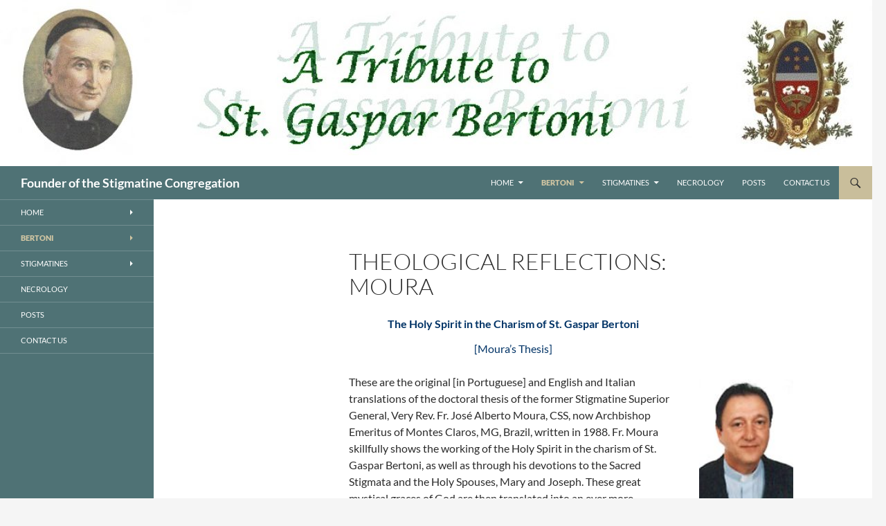

--- FILE ---
content_type: text/html; charset=UTF-8
request_url: http://st-bertoni.com/moura
body_size: 15573
content:
<!DOCTYPE html>
<!--[if IE 7]>
<html class="ie ie7" lang="en-US">
<![endif]-->
<!--[if IE 8]>
<html class="ie ie8" lang="en-US">
<![endif]-->
<!--[if !(IE 7) & !(IE 8)]><!-->
<html lang="en-US">
<!--<![endif]-->
<head>
	<meta charset="UTF-8">
	<meta name="viewport" content="width=device-width, initial-scale=1.0">
	<title>THEOLOGICAL REFLECTIONS: MOURA | Founder of the Stigmatine Congregation</title>
	<link rel="profile" href="https://gmpg.org/xfn/11">
	<link rel="pingback" href="http://st-bertoni.com/xmlrpc.php">
	<!--[if lt IE 9]>
	<script src="http://st-bertoni.com/wp-content/themes/twentyfourteen/js/html5.js?ver=3.7.0"></script>
	<![endif]-->
	<meta name='robots' content='max-image-preview:large' />
<link rel="alternate" type="application/rss+xml" title="Founder of the Stigmatine Congregation &raquo; Feed" href="http://st-bertoni.com/feed" />
<link rel="alternate" type="application/rss+xml" title="Founder of the Stigmatine Congregation &raquo; Comments Feed" href="http://st-bertoni.com/comments/feed" />
<link rel="alternate" title="oEmbed (JSON)" type="application/json+oembed" href="http://st-bertoni.com/wp-json/oembed/1.0/embed?url=http%3A%2F%2Fst-bertoni.com%2Fmoura" />
<link rel="alternate" title="oEmbed (XML)" type="text/xml+oembed" href="http://st-bertoni.com/wp-json/oembed/1.0/embed?url=http%3A%2F%2Fst-bertoni.com%2Fmoura&#038;format=xml" />
<style id='wp-img-auto-sizes-contain-inline-css'>
img:is([sizes=auto i],[sizes^="auto," i]){contain-intrinsic-size:3000px 1500px}
/*# sourceURL=wp-img-auto-sizes-contain-inline-css */
</style>
<style id='wp-emoji-styles-inline-css'>

	img.wp-smiley, img.emoji {
		display: inline !important;
		border: none !important;
		box-shadow: none !important;
		height: 1em !important;
		width: 1em !important;
		margin: 0 0.07em !important;
		vertical-align: -0.1em !important;
		background: none !important;
		padding: 0 !important;
	}
/*# sourceURL=wp-emoji-styles-inline-css */
</style>
<style id='wp-block-library-inline-css'>
:root{--wp-block-synced-color:#7a00df;--wp-block-synced-color--rgb:122,0,223;--wp-bound-block-color:var(--wp-block-synced-color);--wp-editor-canvas-background:#ddd;--wp-admin-theme-color:#007cba;--wp-admin-theme-color--rgb:0,124,186;--wp-admin-theme-color-darker-10:#006ba1;--wp-admin-theme-color-darker-10--rgb:0,107,160.5;--wp-admin-theme-color-darker-20:#005a87;--wp-admin-theme-color-darker-20--rgb:0,90,135;--wp-admin-border-width-focus:2px}@media (min-resolution:192dpi){:root{--wp-admin-border-width-focus:1.5px}}.wp-element-button{cursor:pointer}:root .has-very-light-gray-background-color{background-color:#eee}:root .has-very-dark-gray-background-color{background-color:#313131}:root .has-very-light-gray-color{color:#eee}:root .has-very-dark-gray-color{color:#313131}:root .has-vivid-green-cyan-to-vivid-cyan-blue-gradient-background{background:linear-gradient(135deg,#00d084,#0693e3)}:root .has-purple-crush-gradient-background{background:linear-gradient(135deg,#34e2e4,#4721fb 50%,#ab1dfe)}:root .has-hazy-dawn-gradient-background{background:linear-gradient(135deg,#faaca8,#dad0ec)}:root .has-subdued-olive-gradient-background{background:linear-gradient(135deg,#fafae1,#67a671)}:root .has-atomic-cream-gradient-background{background:linear-gradient(135deg,#fdd79a,#004a59)}:root .has-nightshade-gradient-background{background:linear-gradient(135deg,#330968,#31cdcf)}:root .has-midnight-gradient-background{background:linear-gradient(135deg,#020381,#2874fc)}:root{--wp--preset--font-size--normal:16px;--wp--preset--font-size--huge:42px}.has-regular-font-size{font-size:1em}.has-larger-font-size{font-size:2.625em}.has-normal-font-size{font-size:var(--wp--preset--font-size--normal)}.has-huge-font-size{font-size:var(--wp--preset--font-size--huge)}.has-text-align-center{text-align:center}.has-text-align-left{text-align:left}.has-text-align-right{text-align:right}.has-fit-text{white-space:nowrap!important}#end-resizable-editor-section{display:none}.aligncenter{clear:both}.items-justified-left{justify-content:flex-start}.items-justified-center{justify-content:center}.items-justified-right{justify-content:flex-end}.items-justified-space-between{justify-content:space-between}.screen-reader-text{border:0;clip-path:inset(50%);height:1px;margin:-1px;overflow:hidden;padding:0;position:absolute;width:1px;word-wrap:normal!important}.screen-reader-text:focus{background-color:#ddd;clip-path:none;color:#444;display:block;font-size:1em;height:auto;left:5px;line-height:normal;padding:15px 23px 14px;text-decoration:none;top:5px;width:auto;z-index:100000}html :where(.has-border-color){border-style:solid}html :where([style*=border-top-color]){border-top-style:solid}html :where([style*=border-right-color]){border-right-style:solid}html :where([style*=border-bottom-color]){border-bottom-style:solid}html :where([style*=border-left-color]){border-left-style:solid}html :where([style*=border-width]){border-style:solid}html :where([style*=border-top-width]){border-top-style:solid}html :where([style*=border-right-width]){border-right-style:solid}html :where([style*=border-bottom-width]){border-bottom-style:solid}html :where([style*=border-left-width]){border-left-style:solid}html :where(img[class*=wp-image-]){height:auto;max-width:100%}:where(figure){margin:0 0 1em}html :where(.is-position-sticky){--wp-admin--admin-bar--position-offset:var(--wp-admin--admin-bar--height,0px)}@media screen and (max-width:600px){html :where(.is-position-sticky){--wp-admin--admin-bar--position-offset:0px}}

/*# sourceURL=wp-block-library-inline-css */
</style><style id='wp-block-heading-inline-css'>
h1:where(.wp-block-heading).has-background,h2:where(.wp-block-heading).has-background,h3:where(.wp-block-heading).has-background,h4:where(.wp-block-heading).has-background,h5:where(.wp-block-heading).has-background,h6:where(.wp-block-heading).has-background{padding:1.25em 2.375em}h1.has-text-align-left[style*=writing-mode]:where([style*=vertical-lr]),h1.has-text-align-right[style*=writing-mode]:where([style*=vertical-rl]),h2.has-text-align-left[style*=writing-mode]:where([style*=vertical-lr]),h2.has-text-align-right[style*=writing-mode]:where([style*=vertical-rl]),h3.has-text-align-left[style*=writing-mode]:where([style*=vertical-lr]),h3.has-text-align-right[style*=writing-mode]:where([style*=vertical-rl]),h4.has-text-align-left[style*=writing-mode]:where([style*=vertical-lr]),h4.has-text-align-right[style*=writing-mode]:where([style*=vertical-rl]),h5.has-text-align-left[style*=writing-mode]:where([style*=vertical-lr]),h5.has-text-align-right[style*=writing-mode]:where([style*=vertical-rl]),h6.has-text-align-left[style*=writing-mode]:where([style*=vertical-lr]),h6.has-text-align-right[style*=writing-mode]:where([style*=vertical-rl]){rotate:180deg}
/*# sourceURL=http://st-bertoni.com/wp-includes/blocks/heading/style.min.css */
</style>
<style id='wp-block-image-inline-css'>
.wp-block-image>a,.wp-block-image>figure>a{display:inline-block}.wp-block-image img{box-sizing:border-box;height:auto;max-width:100%;vertical-align:bottom}@media not (prefers-reduced-motion){.wp-block-image img.hide{visibility:hidden}.wp-block-image img.show{animation:show-content-image .4s}}.wp-block-image[style*=border-radius] img,.wp-block-image[style*=border-radius]>a{border-radius:inherit}.wp-block-image.has-custom-border img{box-sizing:border-box}.wp-block-image.aligncenter{text-align:center}.wp-block-image.alignfull>a,.wp-block-image.alignwide>a{width:100%}.wp-block-image.alignfull img,.wp-block-image.alignwide img{height:auto;width:100%}.wp-block-image .aligncenter,.wp-block-image .alignleft,.wp-block-image .alignright,.wp-block-image.aligncenter,.wp-block-image.alignleft,.wp-block-image.alignright{display:table}.wp-block-image .aligncenter>figcaption,.wp-block-image .alignleft>figcaption,.wp-block-image .alignright>figcaption,.wp-block-image.aligncenter>figcaption,.wp-block-image.alignleft>figcaption,.wp-block-image.alignright>figcaption{caption-side:bottom;display:table-caption}.wp-block-image .alignleft{float:left;margin:.5em 1em .5em 0}.wp-block-image .alignright{float:right;margin:.5em 0 .5em 1em}.wp-block-image .aligncenter{margin-left:auto;margin-right:auto}.wp-block-image :where(figcaption){margin-bottom:1em;margin-top:.5em}.wp-block-image.is-style-circle-mask img{border-radius:9999px}@supports ((-webkit-mask-image:none) or (mask-image:none)) or (-webkit-mask-image:none){.wp-block-image.is-style-circle-mask img{border-radius:0;-webkit-mask-image:url('data:image/svg+xml;utf8,<svg viewBox="0 0 100 100" xmlns="http://www.w3.org/2000/svg"><circle cx="50" cy="50" r="50"/></svg>');mask-image:url('data:image/svg+xml;utf8,<svg viewBox="0 0 100 100" xmlns="http://www.w3.org/2000/svg"><circle cx="50" cy="50" r="50"/></svg>');mask-mode:alpha;-webkit-mask-position:center;mask-position:center;-webkit-mask-repeat:no-repeat;mask-repeat:no-repeat;-webkit-mask-size:contain;mask-size:contain}}:root :where(.wp-block-image.is-style-rounded img,.wp-block-image .is-style-rounded img){border-radius:9999px}.wp-block-image figure{margin:0}.wp-lightbox-container{display:flex;flex-direction:column;position:relative}.wp-lightbox-container img{cursor:zoom-in}.wp-lightbox-container img:hover+button{opacity:1}.wp-lightbox-container button{align-items:center;backdrop-filter:blur(16px) saturate(180%);background-color:#5a5a5a40;border:none;border-radius:4px;cursor:zoom-in;display:flex;height:20px;justify-content:center;opacity:0;padding:0;position:absolute;right:16px;text-align:center;top:16px;width:20px;z-index:100}@media not (prefers-reduced-motion){.wp-lightbox-container button{transition:opacity .2s ease}}.wp-lightbox-container button:focus-visible{outline:3px auto #5a5a5a40;outline:3px auto -webkit-focus-ring-color;outline-offset:3px}.wp-lightbox-container button:hover{cursor:pointer;opacity:1}.wp-lightbox-container button:focus{opacity:1}.wp-lightbox-container button:focus,.wp-lightbox-container button:hover,.wp-lightbox-container button:not(:hover):not(:active):not(.has-background){background-color:#5a5a5a40;border:none}.wp-lightbox-overlay{box-sizing:border-box;cursor:zoom-out;height:100vh;left:0;overflow:hidden;position:fixed;top:0;visibility:hidden;width:100%;z-index:100000}.wp-lightbox-overlay .close-button{align-items:center;cursor:pointer;display:flex;justify-content:center;min-height:40px;min-width:40px;padding:0;position:absolute;right:calc(env(safe-area-inset-right) + 16px);top:calc(env(safe-area-inset-top) + 16px);z-index:5000000}.wp-lightbox-overlay .close-button:focus,.wp-lightbox-overlay .close-button:hover,.wp-lightbox-overlay .close-button:not(:hover):not(:active):not(.has-background){background:none;border:none}.wp-lightbox-overlay .lightbox-image-container{height:var(--wp--lightbox-container-height);left:50%;overflow:hidden;position:absolute;top:50%;transform:translate(-50%,-50%);transform-origin:top left;width:var(--wp--lightbox-container-width);z-index:9999999999}.wp-lightbox-overlay .wp-block-image{align-items:center;box-sizing:border-box;display:flex;height:100%;justify-content:center;margin:0;position:relative;transform-origin:0 0;width:100%;z-index:3000000}.wp-lightbox-overlay .wp-block-image img{height:var(--wp--lightbox-image-height);min-height:var(--wp--lightbox-image-height);min-width:var(--wp--lightbox-image-width);width:var(--wp--lightbox-image-width)}.wp-lightbox-overlay .wp-block-image figcaption{display:none}.wp-lightbox-overlay button{background:none;border:none}.wp-lightbox-overlay .scrim{background-color:#fff;height:100%;opacity:.9;position:absolute;width:100%;z-index:2000000}.wp-lightbox-overlay.active{visibility:visible}@media not (prefers-reduced-motion){.wp-lightbox-overlay.active{animation:turn-on-visibility .25s both}.wp-lightbox-overlay.active img{animation:turn-on-visibility .35s both}.wp-lightbox-overlay.show-closing-animation:not(.active){animation:turn-off-visibility .35s both}.wp-lightbox-overlay.show-closing-animation:not(.active) img{animation:turn-off-visibility .25s both}.wp-lightbox-overlay.zoom.active{animation:none;opacity:1;visibility:visible}.wp-lightbox-overlay.zoom.active .lightbox-image-container{animation:lightbox-zoom-in .4s}.wp-lightbox-overlay.zoom.active .lightbox-image-container img{animation:none}.wp-lightbox-overlay.zoom.active .scrim{animation:turn-on-visibility .4s forwards}.wp-lightbox-overlay.zoom.show-closing-animation:not(.active){animation:none}.wp-lightbox-overlay.zoom.show-closing-animation:not(.active) .lightbox-image-container{animation:lightbox-zoom-out .4s}.wp-lightbox-overlay.zoom.show-closing-animation:not(.active) .lightbox-image-container img{animation:none}.wp-lightbox-overlay.zoom.show-closing-animation:not(.active) .scrim{animation:turn-off-visibility .4s forwards}}@keyframes show-content-image{0%{visibility:hidden}99%{visibility:hidden}to{visibility:visible}}@keyframes turn-on-visibility{0%{opacity:0}to{opacity:1}}@keyframes turn-off-visibility{0%{opacity:1;visibility:visible}99%{opacity:0;visibility:visible}to{opacity:0;visibility:hidden}}@keyframes lightbox-zoom-in{0%{transform:translate(calc((-100vw + var(--wp--lightbox-scrollbar-width))/2 + var(--wp--lightbox-initial-left-position)),calc(-50vh + var(--wp--lightbox-initial-top-position))) scale(var(--wp--lightbox-scale))}to{transform:translate(-50%,-50%) scale(1)}}@keyframes lightbox-zoom-out{0%{transform:translate(-50%,-50%) scale(1);visibility:visible}99%{visibility:visible}to{transform:translate(calc((-100vw + var(--wp--lightbox-scrollbar-width))/2 + var(--wp--lightbox-initial-left-position)),calc(-50vh + var(--wp--lightbox-initial-top-position))) scale(var(--wp--lightbox-scale));visibility:hidden}}
/*# sourceURL=http://st-bertoni.com/wp-includes/blocks/image/style.min.css */
</style>
<style id='wp-block-image-theme-inline-css'>
:root :where(.wp-block-image figcaption){color:#555;font-size:13px;text-align:center}.is-dark-theme :root :where(.wp-block-image figcaption){color:#ffffffa6}.wp-block-image{margin:0 0 1em}
/*# sourceURL=http://st-bertoni.com/wp-includes/blocks/image/theme.min.css */
</style>
<style id='wp-block-paragraph-inline-css'>
.is-small-text{font-size:.875em}.is-regular-text{font-size:1em}.is-large-text{font-size:2.25em}.is-larger-text{font-size:3em}.has-drop-cap:not(:focus):first-letter{float:left;font-size:8.4em;font-style:normal;font-weight:100;line-height:.68;margin:.05em .1em 0 0;text-transform:uppercase}body.rtl .has-drop-cap:not(:focus):first-letter{float:none;margin-left:.1em}p.has-drop-cap.has-background{overflow:hidden}:root :where(p.has-background){padding:1.25em 2.375em}:where(p.has-text-color:not(.has-link-color)) a{color:inherit}p.has-text-align-left[style*="writing-mode:vertical-lr"],p.has-text-align-right[style*="writing-mode:vertical-rl"]{rotate:180deg}
/*# sourceURL=http://st-bertoni.com/wp-includes/blocks/paragraph/style.min.css */
</style>
<style id='global-styles-inline-css'>
:root{--wp--preset--aspect-ratio--square: 1;--wp--preset--aspect-ratio--4-3: 4/3;--wp--preset--aspect-ratio--3-4: 3/4;--wp--preset--aspect-ratio--3-2: 3/2;--wp--preset--aspect-ratio--2-3: 2/3;--wp--preset--aspect-ratio--16-9: 16/9;--wp--preset--aspect-ratio--9-16: 9/16;--wp--preset--color--black: #4f7275;--wp--preset--color--cyan-bluish-gray: #abb8c3;--wp--preset--color--white: #fff;--wp--preset--color--pale-pink: #f78da7;--wp--preset--color--vivid-red: #cf2e2e;--wp--preset--color--luminous-vivid-orange: #ff6900;--wp--preset--color--luminous-vivid-amber: #fcb900;--wp--preset--color--light-green-cyan: #7bdcb5;--wp--preset--color--vivid-green-cyan: #00d084;--wp--preset--color--pale-cyan-blue: #8ed1fc;--wp--preset--color--vivid-cyan-blue: #0693e3;--wp--preset--color--vivid-purple: #9b51e0;--wp--preset--color--green: #c9be9b;--wp--preset--color--dark-gray: #2b2b2b;--wp--preset--color--medium-gray: #767676;--wp--preset--color--light-gray: #f5f5f5;--wp--preset--gradient--vivid-cyan-blue-to-vivid-purple: linear-gradient(135deg,rgb(6,147,227) 0%,rgb(155,81,224) 100%);--wp--preset--gradient--light-green-cyan-to-vivid-green-cyan: linear-gradient(135deg,rgb(122,220,180) 0%,rgb(0,208,130) 100%);--wp--preset--gradient--luminous-vivid-amber-to-luminous-vivid-orange: linear-gradient(135deg,rgb(252,185,0) 0%,rgb(255,105,0) 100%);--wp--preset--gradient--luminous-vivid-orange-to-vivid-red: linear-gradient(135deg,rgb(255,105,0) 0%,rgb(207,46,46) 100%);--wp--preset--gradient--very-light-gray-to-cyan-bluish-gray: linear-gradient(135deg,rgb(238,238,238) 0%,rgb(169,184,195) 100%);--wp--preset--gradient--cool-to-warm-spectrum: linear-gradient(135deg,rgb(74,234,220) 0%,rgb(151,120,209) 20%,rgb(207,42,186) 40%,rgb(238,44,130) 60%,rgb(251,105,98) 80%,rgb(254,248,76) 100%);--wp--preset--gradient--blush-light-purple: linear-gradient(135deg,rgb(255,206,236) 0%,rgb(152,150,240) 100%);--wp--preset--gradient--blush-bordeaux: linear-gradient(135deg,rgb(254,205,165) 0%,rgb(254,45,45) 50%,rgb(107,0,62) 100%);--wp--preset--gradient--luminous-dusk: linear-gradient(135deg,rgb(255,203,112) 0%,rgb(199,81,192) 50%,rgb(65,88,208) 100%);--wp--preset--gradient--pale-ocean: linear-gradient(135deg,rgb(255,245,203) 0%,rgb(182,227,212) 50%,rgb(51,167,181) 100%);--wp--preset--gradient--electric-grass: linear-gradient(135deg,rgb(202,248,128) 0%,rgb(113,206,126) 100%);--wp--preset--gradient--midnight: linear-gradient(135deg,rgb(2,3,129) 0%,rgb(40,116,252) 100%);--wp--preset--font-size--small: 13px;--wp--preset--font-size--medium: 20px;--wp--preset--font-size--large: 36px;--wp--preset--font-size--x-large: 42px;--wp--preset--spacing--20: 0.44rem;--wp--preset--spacing--30: 0.67rem;--wp--preset--spacing--40: 1rem;--wp--preset--spacing--50: 1.5rem;--wp--preset--spacing--60: 2.25rem;--wp--preset--spacing--70: 3.38rem;--wp--preset--spacing--80: 5.06rem;--wp--preset--shadow--natural: 6px 6px 9px rgba(0, 0, 0, 0.2);--wp--preset--shadow--deep: 12px 12px 50px rgba(0, 0, 0, 0.4);--wp--preset--shadow--sharp: 6px 6px 0px rgba(0, 0, 0, 0.2);--wp--preset--shadow--outlined: 6px 6px 0px -3px rgb(255, 255, 255), 6px 6px rgb(0, 0, 0);--wp--preset--shadow--crisp: 6px 6px 0px rgb(0, 0, 0);}:where(.is-layout-flex){gap: 0.5em;}:where(.is-layout-grid){gap: 0.5em;}body .is-layout-flex{display: flex;}.is-layout-flex{flex-wrap: wrap;align-items: center;}.is-layout-flex > :is(*, div){margin: 0;}body .is-layout-grid{display: grid;}.is-layout-grid > :is(*, div){margin: 0;}:where(.wp-block-columns.is-layout-flex){gap: 2em;}:where(.wp-block-columns.is-layout-grid){gap: 2em;}:where(.wp-block-post-template.is-layout-flex){gap: 1.25em;}:where(.wp-block-post-template.is-layout-grid){gap: 1.25em;}.has-black-color{color: var(--wp--preset--color--black) !important;}.has-cyan-bluish-gray-color{color: var(--wp--preset--color--cyan-bluish-gray) !important;}.has-white-color{color: var(--wp--preset--color--white) !important;}.has-pale-pink-color{color: var(--wp--preset--color--pale-pink) !important;}.has-vivid-red-color{color: var(--wp--preset--color--vivid-red) !important;}.has-luminous-vivid-orange-color{color: var(--wp--preset--color--luminous-vivid-orange) !important;}.has-luminous-vivid-amber-color{color: var(--wp--preset--color--luminous-vivid-amber) !important;}.has-light-green-cyan-color{color: var(--wp--preset--color--light-green-cyan) !important;}.has-vivid-green-cyan-color{color: var(--wp--preset--color--vivid-green-cyan) !important;}.has-pale-cyan-blue-color{color: var(--wp--preset--color--pale-cyan-blue) !important;}.has-vivid-cyan-blue-color{color: var(--wp--preset--color--vivid-cyan-blue) !important;}.has-vivid-purple-color{color: var(--wp--preset--color--vivid-purple) !important;}.has-black-background-color{background-color: var(--wp--preset--color--black) !important;}.has-cyan-bluish-gray-background-color{background-color: var(--wp--preset--color--cyan-bluish-gray) !important;}.has-white-background-color{background-color: var(--wp--preset--color--white) !important;}.has-pale-pink-background-color{background-color: var(--wp--preset--color--pale-pink) !important;}.has-vivid-red-background-color{background-color: var(--wp--preset--color--vivid-red) !important;}.has-luminous-vivid-orange-background-color{background-color: var(--wp--preset--color--luminous-vivid-orange) !important;}.has-luminous-vivid-amber-background-color{background-color: var(--wp--preset--color--luminous-vivid-amber) !important;}.has-light-green-cyan-background-color{background-color: var(--wp--preset--color--light-green-cyan) !important;}.has-vivid-green-cyan-background-color{background-color: var(--wp--preset--color--vivid-green-cyan) !important;}.has-pale-cyan-blue-background-color{background-color: var(--wp--preset--color--pale-cyan-blue) !important;}.has-vivid-cyan-blue-background-color{background-color: var(--wp--preset--color--vivid-cyan-blue) !important;}.has-vivid-purple-background-color{background-color: var(--wp--preset--color--vivid-purple) !important;}.has-black-border-color{border-color: var(--wp--preset--color--black) !important;}.has-cyan-bluish-gray-border-color{border-color: var(--wp--preset--color--cyan-bluish-gray) !important;}.has-white-border-color{border-color: var(--wp--preset--color--white) !important;}.has-pale-pink-border-color{border-color: var(--wp--preset--color--pale-pink) !important;}.has-vivid-red-border-color{border-color: var(--wp--preset--color--vivid-red) !important;}.has-luminous-vivid-orange-border-color{border-color: var(--wp--preset--color--luminous-vivid-orange) !important;}.has-luminous-vivid-amber-border-color{border-color: var(--wp--preset--color--luminous-vivid-amber) !important;}.has-light-green-cyan-border-color{border-color: var(--wp--preset--color--light-green-cyan) !important;}.has-vivid-green-cyan-border-color{border-color: var(--wp--preset--color--vivid-green-cyan) !important;}.has-pale-cyan-blue-border-color{border-color: var(--wp--preset--color--pale-cyan-blue) !important;}.has-vivid-cyan-blue-border-color{border-color: var(--wp--preset--color--vivid-cyan-blue) !important;}.has-vivid-purple-border-color{border-color: var(--wp--preset--color--vivid-purple) !important;}.has-vivid-cyan-blue-to-vivid-purple-gradient-background{background: var(--wp--preset--gradient--vivid-cyan-blue-to-vivid-purple) !important;}.has-light-green-cyan-to-vivid-green-cyan-gradient-background{background: var(--wp--preset--gradient--light-green-cyan-to-vivid-green-cyan) !important;}.has-luminous-vivid-amber-to-luminous-vivid-orange-gradient-background{background: var(--wp--preset--gradient--luminous-vivid-amber-to-luminous-vivid-orange) !important;}.has-luminous-vivid-orange-to-vivid-red-gradient-background{background: var(--wp--preset--gradient--luminous-vivid-orange-to-vivid-red) !important;}.has-very-light-gray-to-cyan-bluish-gray-gradient-background{background: var(--wp--preset--gradient--very-light-gray-to-cyan-bluish-gray) !important;}.has-cool-to-warm-spectrum-gradient-background{background: var(--wp--preset--gradient--cool-to-warm-spectrum) !important;}.has-blush-light-purple-gradient-background{background: var(--wp--preset--gradient--blush-light-purple) !important;}.has-blush-bordeaux-gradient-background{background: var(--wp--preset--gradient--blush-bordeaux) !important;}.has-luminous-dusk-gradient-background{background: var(--wp--preset--gradient--luminous-dusk) !important;}.has-pale-ocean-gradient-background{background: var(--wp--preset--gradient--pale-ocean) !important;}.has-electric-grass-gradient-background{background: var(--wp--preset--gradient--electric-grass) !important;}.has-midnight-gradient-background{background: var(--wp--preset--gradient--midnight) !important;}.has-small-font-size{font-size: var(--wp--preset--font-size--small) !important;}.has-medium-font-size{font-size: var(--wp--preset--font-size--medium) !important;}.has-large-font-size{font-size: var(--wp--preset--font-size--large) !important;}.has-x-large-font-size{font-size: var(--wp--preset--font-size--x-large) !important;}
/*# sourceURL=global-styles-inline-css */
</style>

<style id='classic-theme-styles-inline-css'>
/*! This file is auto-generated */
.wp-block-button__link{color:#fff;background-color:#32373c;border-radius:9999px;box-shadow:none;text-decoration:none;padding:calc(.667em + 2px) calc(1.333em + 2px);font-size:1.125em}.wp-block-file__button{background:#32373c;color:#fff;text-decoration:none}
/*# sourceURL=/wp-includes/css/classic-themes.min.css */
</style>
<link rel='stylesheet' id='contact-form-7-css' href='http://st-bertoni.com/wp-content/plugins/contact-form-7/includes/css/styles.css?ver=6.1.4' media='all' />
<link rel='stylesheet' id='twentyfourteen-lato-css' href='http://st-bertoni.com/wp-content/themes/twentyfourteen/fonts/font-lato.css?ver=20230328' media='all' />
<link rel='stylesheet' id='genericons-css' href='http://st-bertoni.com/wp-content/themes/twentyfourteen/genericons/genericons.css?ver=3.0.3' media='all' />
<link rel='stylesheet' id='twentyfourteen-style-css' href='http://st-bertoni.com/wp-content/themes/twentyfourteen/style.css?ver=20250715' media='all' />
<link rel='stylesheet' id='twentyfourteen-block-style-css' href='http://st-bertoni.com/wp-content/themes/twentyfourteen/css/blocks.css?ver=20250715' media='all' />
<link rel='stylesheet' id='tablepress-default-css' href='http://st-bertoni.com/wp-content/plugins/tablepress/css/build/default.css?ver=3.2.6' media='all' />
<script src="http://st-bertoni.com/wp-includes/js/jquery/jquery.min.js?ver=3.7.1" id="jquery-core-js"></script>
<script src="http://st-bertoni.com/wp-includes/js/jquery/jquery-migrate.min.js?ver=3.4.1" id="jquery-migrate-js"></script>
<script src="http://st-bertoni.com/wp-content/themes/twentyfourteen/js/functions.js?ver=20230526" id="twentyfourteen-script-js" defer data-wp-strategy="defer"></script>
<link rel="https://api.w.org/" href="http://st-bertoni.com/wp-json/" /><link rel="alternate" title="JSON" type="application/json" href="http://st-bertoni.com/wp-json/wp/v2/pages/2182" /><link rel="EditURI" type="application/rsd+xml" title="RSD" href="http://st-bertoni.com/xmlrpc.php?rsd" />
<meta name="generator" content="WordPress 6.9" />
<link rel="canonical" href="http://st-bertoni.com/moura" />
<link rel='shortlink' href='http://st-bertoni.com/?p=2182' />
<style id="fourteen-colors" type="text/css">/* Custom Contrast Color */
		.site:before,
		#secondary,
		.site-header,
		.site-footer,
		.menu-toggle,
		.featured-content,
		.featured-content .entry-header,
		.slider-direction-nav a,
		.ie8 .featured-content,
		.ie8 .site:before {
			background-color: #4f7275;
		}

		.grid .featured-content .entry-header,
		.ie8 .grid .featured-content .entry-header {
			border-color: #4f7275;
		}

		.slider-control-paging a:before {
			background-color: rgba(255,255,255,.33);
		}

		.hentry .mejs-mediaelement,
		.widget .mejs-mediaelement,
 		.hentry .mejs-container .mejs-controls,
 		.widget .mejs-container .mejs-controls {
			background: #4f7275;
		}

		/* Player controls need separation from the contrast background */
		.primary-sidebar .mejs-controls,
		.site-footer .mejs-controls {
			border: 1px solid;
		}
		
			.content-sidebar .widget_twentyfourteen_ephemera .widget-title:before {
				background: #4f7275;
			}

			.paging-navigation,
			.content-sidebar .widget .widget-title {
				border-top-color: #4f7275;
			}

			.content-sidebar .widget .widget-title, 
			.content-sidebar .widget .widget-title a,
			.paging-navigation,
			.paging-navigation a:hover,
			.paging-navigation a {
				color: #4f7275;
			}

			/* Override the site title color option with an over-qualified selector, as the option is hidden. */
			h1.site-title a {
				color: #fff;
			}
		
		.menu-toggle:active,
		.menu-toggle:focus,
		.menu-toggle:hover {
			background-color: #93b6b9;
		}
		/* Custom accent color. */
		button,
		.button,
		.contributor-posts-link,
		input[type="button"],
		input[type="reset"],
		input[type="submit"],
		.search-toggle,
		.hentry .mejs-controls .mejs-time-rail .mejs-time-current,
		.widget .mejs-controls .mejs-time-rail .mejs-time-current,
		.hentry .mejs-overlay:hover .mejs-overlay-button,
		.widget .mejs-overlay:hover .mejs-overlay-button,
		.widget button,
		.widget .button,
		.widget input[type="button"],
		.widget input[type="reset"],
		.widget input[type="submit"],
		.widget_calendar tbody a,
		.content-sidebar .widget input[type="button"],
		.content-sidebar .widget input[type="reset"],
		.content-sidebar .widget input[type="submit"],
		.slider-control-paging .slider-active:before,
		.slider-control-paging .slider-active:hover:before,
		.slider-direction-nav a:hover,
		.ie8 .primary-navigation ul ul,
		.ie8 .secondary-navigation ul ul,
		.ie8 .primary-navigation li:hover > a,
		.ie8 .primary-navigation li.focus > a,
		.ie8 .secondary-navigation li:hover > a,
		.ie8 .secondary-navigation li.focus > a {
			background-color: #c9be9b;
		}

		.site-navigation a:hover {
			color: #c9be9b;
		}

		::-moz-selection {
			background: #c9be9b;
		}

		::selection {
			background: #c9be9b;
		}

		.paging-navigation .page-numbers.current {
			border-color: #c9be9b;
		}

		@media screen and (min-width: 782px) {
			.primary-navigation li:hover > a,
			.primary-navigation li.focus > a,
			.primary-navigation ul ul {
				background-color: #c9be9b;
			}
		}

		@media screen and (min-width: 1008px) {
			.secondary-navigation li:hover > a,
			.secondary-navigation li.focus > a,
			.secondary-navigation ul ul {
				background-color: #c9be9b;
			}
		}
	
			.contributor-posts-link,
			.button,
			button,
			input[type="button"],
			input[type="reset"],
			input[type="submit"],
			.search-toggle:before,
			.hentry .mejs-overlay:hover .mejs-overlay-button,
			.widet .mejs-overlay:hover .mejs-overlay-button,
			.widget button,
			.widget .button,
			.widget input[type="button"],
			.widget input[type="reset"],
			.widget input[type="submit"],
			.widget_calendar tbody a,
			.widget_calendar tbody a:hover,
			.site-footer .widget_calendar tbody a,
			.content-sidebar .widget input[type="button"],
			.content-sidebar .widget input[type="reset"],
			.content-sidebar .widget input[type="submit"],
			button:hover,
			button:focus,
			.button:hover,
			.button:focus,
			.widget a.button:hover,
			.widget a.button:focus,
			.widget a.button:active,
			.content-sidebar .widget a.button,
			.content-sidebar .widget a.button:hover,
			.content-sidebar .widget a.button:focus,
			.content-sidebar .widget a.button:active,
			.contributor-posts-link:hover,
			.contributor-posts-link:active,
			input[type="button"]:hover,
			input[type="button"]:focus,
			input[type="reset"]:hover,
			input[type="reset"]:focus,
			input[type="submit"]:hover,
			input[type="submit"]:focus,
			.slider-direction-nav a:hover:before,
			.ie8 .primary-navigation li:hover > a,
			.ie8 .primary-navigation li.focus > a,
			.ie8 .secondary-navigation li:hover > a,
			.ie8 .secondary-navigation li.focus > a {
				color: #2b2b2b;
			}

			@media screen and (min-width: 782px) {
				.site-navigation li .current_page_item > a,
				.site-navigation li .current_page_ancestor > a,
				.site-navigation li .current-menu-item > a,
				.site-navigation li .current-menu-ancestor > a,
				.primary-navigation ul ul a,
				.primary-navigation li:hover > a,
				.primary-navigation li.focus > a,
				.primary-navigation ul ul {
					color: #2b2b2b;
				}
			}

			@media screen and (min-width: 1008px) {
				.secondary-navigation ul ul a,
				.secondary-navigation li:hover > a,
				.secondary-navigation li.focus > a,
				.secondary-navigation ul ul {
					color: #2b2b2b;
				}
			}

			::selection {
				color: #2b2b2b;
			}

			::-moz-selection {
				color: #2b2b2b;
			}

			.hentry .mejs-controls .mejs-time-rail .mejs-time-loaded,
			.widget .mejs-controls .mejs-time-rail .mejs-time-loaded {
				background-color: #2b2b2b;
			}

		
		/* Generated variants of custom accent color. */
		a,
		.content-sidebar .widget a {
			color: #7e7350;
		}

		.contributor-posts-link:hover,
		.button:hover,
		.button:focus,
		.slider-control-paging a:hover:before,
		.search-toggle:hover,
		.search-toggle.active,
		.search-box,
		.widget_calendar tbody a:hover,
		button:hover,
		button:focus,
		input[type="button"]:hover,
		input[type="button"]:focus,
		input[type="reset"]:hover,
		input[type="reset"]:focus,
		input[type="submit"]:hover,
		input[type="submit"]:focus,
		.widget button:hover,
		.widget .button:hover,
		.widget button:focus,
		.widget .button:focus,
		.widget input[type="button"]:hover,
		.widget input[type="button"]:focus,
		.widget input[type="reset"]:hover,
		.widget input[type="reset"]:focus,
		.widget input[type="submit"]:hover,
		.widget input[type="submit"]:focus,
		.content-sidebar .widget input[type="button"]:hover,
		.content-sidebar .widget input[type="button"]:focus,
		.content-sidebar .widget input[type="reset"]:hover,
		.content-sidebar .widget input[type="reset"]:focus,
		.content-sidebar .widget input[type="submit"]:hover,
		.content-sidebar .widget input[type="submit"]:focus,
		.ie8 .primary-navigation ul ul a:hover,
		.ie8 .primary-navigation ul ul li.focus > a,
		.ie8 .secondary-navigation ul ul a:hover,
		.ie8 .secondary-navigation ul ul li.focus > a {
			background-color: #e6dbb8;
		}

		.featured-content a:hover,
		.featured-content .entry-title a:hover,
		.widget a:hover,
		.widget-title a:hover,
		.widget_twentyfourteen_ephemera .entry-meta a:hover,
		.hentry .mejs-controls .mejs-button button:hover,
		.widget .mejs-controls .mejs-button button:hover,
		.site-info a:hover,
		.featured-content a:hover {
			color: #e6dbb8;
		}

		a:active,
		a:hover,
		.entry-title a:hover,
		.entry-meta a:hover,
		.cat-links a:hover,
		.entry-content .edit-link a:hover,
		.post-navigation a:hover,
		.image-navigation a:hover,
		.comment-author a:hover,
		.comment-list .pingback a:hover,
		.comment-list .trackback a:hover,
		.comment-metadata a:hover,
		.comment-reply-title small a:hover,
		.content-sidebar .widget a:hover,
		.content-sidebar .widget .widget-title a:hover,
		.content-sidebar .widget_twentyfourteen_ephemera .entry-meta a:hover {
			color: #9b906d;
		}

		.page-links a:hover,
		.paging-navigation a:hover {
			border-color: #9b906d;
		}

		.entry-meta .tag-links a:hover:before {
			border-right-color: #9b906d;
		}

		.page-links a:hover,
		.entry-meta .tag-links a:hover {
			background-color: #9b906d;
		}

		@media screen and (min-width: 782px) {
			.primary-navigation ul ul a:hover,
			.primary-navigation ul ul li.focus > a {
				background-color: #e6dbb8;
			}
		}

		@media screen and (min-width: 1008px) {
			.secondary-navigation ul ul a:hover,
			.secondary-navigation ul ul li.focus > a {
				background-color: #e6dbb8;
			}
		}

		button:active,
		.button:active,
		.contributor-posts-link:active,
		input[type="button"]:active,
		input[type="reset"]:active,
		input[type="submit"]:active,
		.widget input[type="button"]:active,
		.widget input[type="reset"]:active,
		.widget input[type="submit"]:active,
		.content-sidebar .widget input[type="button"]:active,
		.content-sidebar .widget input[type="reset"]:active,
		.content-sidebar .widget input[type="submit"]:active {
			background-color: #faefcc;
		}

		.site-navigation .current_page_item > a,
		.site-navigation .current_page_ancestor > a,
		.site-navigation .current-menu-item > a,
		.site-navigation .current-menu-ancestor > a {
			color: #faefcc;
		}
	
		/* Higher contrast Accent Color against contrast color */
		.site-navigation .current_page_item > a,
		.site-navigation .current_page_ancestor > a,
		.site-navigation .current-menu-item > a,
		.site-navigation .current-menu-ancestor > a,
		.site-navigation a:hover,
		.featured-content a:hover,
		.featured-content .entry-title a:hover,
		.widget a:hover,
		.widget-title a:hover,
		.widget_twentyfourteen_ephemera .entry-meta a:hover,
		.hentry .mejs-controls .mejs-button button:hover,
		.widget .mejs-controls .mejs-button button:hover,
		.site-info a:hover,
		.featured-content a:hover {
			color: #d1c6a3;
		}

		.hentry .mejs-controls .mejs-time-rail .mejs-time-current,
		.widget .mejs-controls .mejs-time-rail .mejs-time-current,
		.slider-control-paging a:hover:before,
		.slider-control-paging .slider-active:before,
		.slider-control-paging .slider-active:hover:before {
			background-color: #d1c6a3;
		}
	</style><link rel="icon" href="http://st-bertoni.com/wp-content/uploads/2016/11/cropped-sgaspar-32x32.jpg" sizes="32x32" />
<link rel="icon" href="http://st-bertoni.com/wp-content/uploads/2016/11/cropped-sgaspar-192x192.jpg" sizes="192x192" />
<link rel="apple-touch-icon" href="http://st-bertoni.com/wp-content/uploads/2016/11/cropped-sgaspar-180x180.jpg" />
<meta name="msapplication-TileImage" content="http://st-bertoni.com/wp-content/uploads/2016/11/cropped-sgaspar-270x270.jpg" />
</head>

<body class="wp-singular page-template-default page page-id-2182 wp-embed-responsive wp-theme-twentyfourteen header-image full-width singular">
<a class="screen-reader-text skip-link" href="#content">
	Skip to content</a>
<div id="page" class="hfeed site">
			<div id="site-header">
		<a href="http://st-bertoni.com/" rel="home" >
			<img src="http://s638693668.onlinehome.us/wp-content/uploads/2016/11/cropped-wbanner01b2.jpg" width="1260" height="240" alt="Founder of the Stigmatine Congregation" srcset="http://st-bertoni.com/wp-content/uploads/2016/11/cropped-wbanner01b2.jpg 1260w, http://st-bertoni.com/wp-content/uploads/2016/11/cropped-wbanner01b2-300x57.jpg 300w, http://st-bertoni.com/wp-content/uploads/2016/11/cropped-wbanner01b2-768x146.jpg 768w, http://st-bertoni.com/wp-content/uploads/2016/11/cropped-wbanner01b2-1024x195.jpg 1024w" sizes="(max-width: 1260px) 100vw, 1260px" decoding="async" fetchpriority="high" />		</a>
	</div>
	
	<header id="masthead" class="site-header">
		<div class="header-main">
			<h1 class="site-title"><a href="http://st-bertoni.com/" rel="home" >Founder of the Stigmatine Congregation</a></h1>

			<div class="search-toggle">
				<a href="#search-container" class="screen-reader-text" aria-expanded="false" aria-controls="search-container">
					Search				</a>
			</div>

			<nav id="primary-navigation" class="site-navigation primary-navigation">
				<button class="menu-toggle">Primary Menu</button>
				<div class="menu-top-container"><ul id="primary-menu" class="nav-menu"><li id="menu-item-1076" class="menu-item menu-item-type-post_type menu-item-object-page menu-item-home menu-item-has-children menu-item-1076"><a href="http://st-bertoni.com/">HOME</a>
<ul class="sub-menu">
	<li id="menu-item-1069" class="menu-item menu-item-type-post_type menu-item-object-page menu-item-1069"><a href="http://st-bertoni.com/links">LINKS</a></li>
	<li id="menu-item-1070" class="menu-item menu-item-type-post_type menu-item-object-page menu-item-1070"><a href="http://st-bertoni.com/the-author">AUTHOR’S BIOGRAPHY</a></li>
</ul>
</li>
<li id="menu-item-1061" class="menu-item menu-item-type-post_type menu-item-object-page current-menu-ancestor current_page_ancestor menu-item-has-children menu-item-1061"><a href="http://st-bertoni.com/bertoni">BERTONI</a>
<ul class="sub-menu">
	<li id="menu-item-1073" class="menu-item menu-item-type-post_type menu-item-object-page menu-item-1073"><a href="http://st-bertoni.com/opera-omnia">OPERA OMNIA</a></li>
	<li id="menu-item-1075" class="menu-item menu-item-type-post_type menu-item-object-page menu-item-1075"><a href="http://st-bertoni.com/biographies">BIOGRAPHIES</a></li>
	<li id="menu-item-2219" class="menu-item menu-item-type-post_type menu-item-object-page menu-item-2219"><a href="http://st-bertoni.com/spiritual-journal">SPIRITUAL JOURNAL</a></li>
	<li id="menu-item-2221" class="menu-item menu-item-type-post_type menu-item-object-page menu-item-2221"><a href="http://st-bertoni.com/economy">ECONOMY</a></li>
	<li id="menu-item-1072" class="menu-item menu-item-type-post_type menu-item-object-page current-menu-ancestor current-menu-parent current_page_parent current_page_ancestor menu-item-has-children menu-item-1072"><a href="http://st-bertoni.com/life-spirituality">THEOLOGICAL REFLECTIONS</a>
	<ul class="sub-menu">
		<li id="menu-item-2296" class="menu-item menu-item-type-post_type menu-item-object-page menu-item-2296"><a href="http://st-bertoni.com/fabro">FABRO</a></li>
		<li id="menu-item-2293" class="menu-item menu-item-type-post_type menu-item-object-page menu-item-2293"><a href="http://st-bertoni.com/nello">NELLO</a></li>
		<li id="menu-item-2294" class="menu-item menu-item-type-post_type menu-item-object-page current-menu-item page_item page-item-2182 current_page_item menu-item-2294"><a href="http://st-bertoni.com/moura" aria-current="page">MOURA</a></li>
		<li id="menu-item-2295" class="menu-item menu-item-type-post_type menu-item-object-page menu-item-2295"><a href="http://st-bertoni.com/henchey">HENCHEY</a></li>
	</ul>
</li>
	<li id="menu-item-1071" class="menu-item menu-item-type-post_type menu-item-object-page menu-item-1071"><a href="http://st-bertoni.com/writings-works">WRITINGS &#038; WORKS</a></li>
	<li id="menu-item-1063" class="menu-item menu-item-type-post_type menu-item-object-page menu-item-1063"><a href="http://st-bertoni.com/naudet">VENERABLE NAUDET</a></li>
	<li id="menu-item-1068" class="menu-item menu-item-type-post_type menu-item-object-page menu-item-1068"><a href="http://st-bertoni.com/gregory-the-great">ST. GREGORY THE GREAT</a></li>
</ul>
</li>
<li id="menu-item-1062" class="menu-item menu-item-type-post_type menu-item-object-page menu-item-has-children menu-item-1062"><a href="http://st-bertoni.com/stigmatines">STIGMATINES</a>
<ul class="sub-menu">
	<li id="menu-item-1064" class="menu-item menu-item-type-post_type menu-item-object-page menu-item-has-children menu-item-1064"><a href="http://st-bertoni.com/stigmatine-history">HISTORY</a>
	<ul class="sub-menu">
		<li id="menu-item-2124" class="menu-item menu-item-type-post_type menu-item-object-page menu-item-2124"><a href="http://st-bertoni.com/stigmatine-calendar-2">STIGMATINE CALENDAR</a></li>
		<li id="menu-item-2123" class="menu-item menu-item-type-post_type menu-item-object-page menu-item-2123"><a href="http://st-bertoni.com/early-biographies">EARLY BIOGRAPHIES</a></li>
		<li id="menu-item-2125" class="menu-item menu-item-type-post_type menu-item-object-page menu-item-2125"><a href="http://st-bertoni.com/historical-synthesis">GENERAL CHAPTERS</a></li>
		<li id="menu-item-2122" class="menu-item menu-item-type-post_type menu-item-object-page menu-item-2122"><a href="http://st-bertoni.com/a-brief-chronicle">BRIEF CHRONICLE</a></li>
		<li id="menu-item-2121" class="menu-item menu-item-type-post_type menu-item-object-page menu-item-2121"><a href="http://st-bertoni.com/the-american-chronicle">AMERICAN CHRONICLE</a></li>
		<li id="menu-item-2547" class="menu-item menu-item-type-post_type menu-item-object-page menu-item-2547"><a href="http://st-bertoni.com/stigmatine-historical-notes">HISTORICAL NOTES</a></li>
	</ul>
</li>
	<li id="menu-item-1067" class="menu-item menu-item-type-post_type menu-item-object-page menu-item-has-children menu-item-1067"><a href="http://st-bertoni.com/original-constitutions">ORIGINAL CONSTITUTIONS</a>
	<ul class="sub-menu">
		<li id="menu-item-3026" class="menu-item menu-item-type-post_type menu-item-object-page menu-item-3026"><a href="http://st-bertoni.com/english-translations">ENGLISH TRANSLATIONS</a></li>
		<li id="menu-item-3042" class="menu-item menu-item-type-post_type menu-item-object-page menu-item-3042"><a href="http://st-bertoni.com/detailed-studies">DETAILED STUDIES</a></li>
		<li id="menu-item-3045" class="menu-item menu-item-type-post_type menu-item-object-page menu-item-3045"><a href="http://st-bertoni.com/great-theologians-influence">GREAT THEOLOGIANS’ INFLUENCE</a></li>
		<li id="menu-item-3059" class="menu-item menu-item-type-post_type menu-item-object-page menu-item-3059"><a href="http://st-bertoni.com/conferences-by-fr-lenotti">CONFERENCES BY FR. LENOTTI</a></li>
		<li id="menu-item-3087" class="menu-item menu-item-type-post_type menu-item-object-page menu-item-3087"><a href="http://st-bertoni.com/comission-studies">COMISSION STUDIES</a></li>
		<li id="menu-item-3085" class="menu-item menu-item-type-post_type menu-item-object-page menu-item-3085"><a href="http://st-bertoni.com/other-studies">OTHER STUDIES</a></li>
		<li id="menu-item-3086" class="menu-item menu-item-type-post_type menu-item-object-page menu-item-3086"><a href="http://st-bertoni.com/foreign-languages-translations">OTHER TRANSLATIONS</a></li>
	</ul>
</li>
	<li id="menu-item-1074" class="menu-item menu-item-type-post_type menu-item-object-page menu-item-has-children menu-item-1074"><a href="http://st-bertoni.com/charism">CHARISM</a>
	<ul class="sub-menu">
		<li id="menu-item-2419" class="menu-item menu-item-type-post_type menu-item-object-page menu-item-2419"><a href="http://st-bertoni.com/the-sacred-stigmata">THE SACRED STIGMATA</a></li>
		<li id="menu-item-2420" class="menu-item menu-item-type-post_type menu-item-object-page menu-item-2420"><a href="http://st-bertoni.com/the-holy-spouses-mary-joseph">THE HOLY SPOUSES</a></li>
		<li id="menu-item-2421" class="menu-item menu-item-type-post_type menu-item-object-page menu-item-2421"><a href="http://st-bertoni.com/prayer-to-the-virgin-mary">PRAYER TO THE B. V. M.</a></li>
		<li id="menu-item-2845" class="menu-item menu-item-type-post_type menu-item-object-page menu-item-2845"><a href="http://st-bertoni.com/stigmatine-prayers">STIGMATINE PRAYERS</a></li>
		<li id="menu-item-2598" class="menu-item menu-item-type-post_type menu-item-object-page menu-item-2598"><a href="http://st-bertoni.com/the-great-theologians-and-their-influence-on-st-gaspar-bertonis-charism-and-original-constitutions">GREAT THEOLOGIANS&#8217; INFLUENCE</a></li>
	</ul>
</li>
	<li id="menu-item-2277" class="menu-item menu-item-type-post_type menu-item-object-page menu-item-2277"><a href="http://st-bertoni.com/the-stigmatine-seal">THE SEAL</a></li>
	<li id="menu-item-1364" class="menu-item menu-item-type-post_type menu-item-object-page menu-item-has-children menu-item-1364"><a href="http://st-bertoni.com/audio-documents">LECTURES</a>
	<ul class="sub-menu">
		<li id="menu-item-1365" class="menu-item menu-item-type-post_type menu-item-object-page menu-item-1365"><a href="http://st-bertoni.com/compendium-rude">COMPENDIUM RUDE</a></li>
		<li id="menu-item-1666" class="menu-item menu-item-type-post_type menu-item-object-page menu-item-1666"><a href="http://st-bertoni.com/early-general-chapters">EARLY GENERAL CHAPTERS</a></li>
		<li id="menu-item-1648" class="menu-item menu-item-type-post_type menu-item-object-page menu-item-1648"><a href="http://st-bertoni.com/economus-3">ECONOMY</a></li>
		<li id="menu-item-1504" class="menu-item menu-item-type-post_type menu-item-object-page menu-item-1504"><a href="http://st-bertoni.com/obedience">OBEDIENCE</a></li>
		<li id="menu-item-1440" class="menu-item menu-item-type-post_type menu-item-object-page menu-item-1440"><a href="http://st-bertoni.com/progress">PROGRESS</a></li>
		<li id="menu-item-1737" class="menu-item menu-item-type-post_type menu-item-object-page menu-item-1737"><a href="http://st-bertoni.com/stigmatine-communion">STIGMATINE COMMUNION</a></li>
		<li id="menu-item-1594" class="menu-item menu-item-type-post_type menu-item-object-page menu-item-1594"><a href="http://st-bertoni.com/trinity-3">TRINITY</a></li>
	</ul>
</li>
	<li id="menu-item-1279" class="menu-item menu-item-type-post_type menu-item-object-page menu-item-1279"><a href="http://st-bertoni.com/stigmatine-retreats">RETREATS</a></li>
	<li id="menu-item-1318" class="menu-item menu-item-type-post_type menu-item-object-page menu-item-1318"><a href="http://st-bertoni.com/roots-sources">ROOTS &#038; SOURCES</a></li>
</ul>
</li>
<li id="menu-item-1078" class="menu-item menu-item-type-post_type menu-item-object-page menu-item-1078"><a href="http://st-bertoni.com/stigmatine-necrology">NECROLOGY</a></li>
<li id="menu-item-1145" class="menu-item menu-item-type-post_type menu-item-object-page menu-item-1145"><a href="http://st-bertoni.com/blog">POSTS</a></li>
<li id="menu-item-1810" class="menu-item menu-item-type-post_type menu-item-object-page menu-item-1810"><a href="http://st-bertoni.com/contact-us">CONTACT US</a></li>
</ul></div>			</nav>
		</div>

		<div id="search-container" class="search-box-wrapper hide">
			<div class="search-box">
				<form role="search" method="get" class="search-form" action="http://st-bertoni.com/">
				<label>
					<span class="screen-reader-text">Search for:</span>
					<input type="search" class="search-field" placeholder="Search &hellip;" value="" name="s" />
				</label>
				<input type="submit" class="search-submit" value="Search" />
			</form>			</div>
		</div>
	</header><!-- #masthead -->

	<div id="main" class="site-main">

<div id="main-content" class="main-content">

	<div id="primary" class="content-area">
		<div id="content" class="site-content" role="main">

			
<article id="post-2182" class="post-2182 page type-page status-publish hentry">
	<header class="entry-header"><h1 class="entry-title">THEOLOGICAL REFLECTIONS: MOURA</h1></header><!-- .entry-header -->
	<div class="entry-content">
		
<h6 class="has-text-align-center wp-block-heading"><span style="color:#003366" class="has-inline-color">The Holy Spirit in the Charism of St. Gaspar Bertoni</span></h6>



<p class="has-text-align-center"><span style="color:#003366" class="has-inline-color">[Moura&#8217;s Thesis]</span></p>



<div class="wp-block-image"><figure class="alignright is-resized"><img decoding="async" src="http://s638693668.onlinehome.us/wp-content/uploads/2016/11/moura-2.jpg" alt="moura" class="wp-image-333" width="136" height="179"/><figcaption>Most Rev. José Alberto Moura, CSS , Archbishop Emeritus of Montes Claros, MG, Brazil</figcaption></figure></div>



<p>These are the original [in Portuguese] and English and Italian translations of the doctoral thesis of the former Stigmatine&nbsp;Superior General, Very Rev. Fr. José Alberto Moura, CSS, now Archbishop Emeritus of Montes Claros, MG, Brazil, written in 1988.  Fr. Moura skillfully shows the working of the Holy Spirit in the&nbsp;charism of St. Gaspar Bertoni, as well as through his devotions to&nbsp;the Sacred Stigmata and the Holy Spouses, Mary and Joseph. These great mystical graces of God are then translated into an ever more committed Apostolic Mission, at the service of the Bishops of the world.</p>



<p class="has-text-align-center">
<table id="tablepress-15" class="tablepress tablepress-id-15">
<tbody class="row-striping row-hover">
<tr class="row-1">
	<td class="column-1"><a href="http://st-bertoni.com/wp-content/uploads/2016/11/moura_ptbr.pdf" target=' blank'><img decoding="async" src="http://st-bertoni.com/wp-content/uploads/2020/04/moura_ptbr-150x150.jpg" alt="" width="150" height="150" class="aligncenter size-thumbnail wp-image-2189" /></a></td><td class="column-2"><a href="http://st-bertoni.com/wp-content/uploads/2016/11/moura_ptbr.pdf" target=' blank' rel="noopener noreferrer">O Espirito Santo no Carisma do Padre Gaspar Bertoni - tese de Doutorado original do Pe. José Alberto Moura, CSS [1988]<br />
<br />
PORTUGUESE [ORIGINAL]<br />
</a></td>
</tr>
<tr class="row-2">
	<td class="column-1"><a href="http://st-bertoni.com/wp-content/uploads/2016/11/moura.pdf" target=' blank'><img loading="lazy" decoding="async" src="http://st-bertoni.com/wp-content/uploads/2016/11/moura-150x150.jpg" alt="" width="150" height="150" class="aligncenter size-thumbnail wp-image-239" /></a></td><td class="column-2"><a href="http://s638693668.onlinehome.us/wp-content/uploads/2016/11/moura.pdf" target='  blank' rel="noopener noreferrer">The Holy Spirit in the Charism of St. Gaspar Bertoni - English translation by Rev. Joseph Henchey, CSS [2003]<br />
<br />
ENGLISH TRANSLATION<br />
</a></td>
</tr>
<tr class="row-3">
	<td class="column-1"><a href="http://st-bertoni.com/wp-content/uploads/2016/11/moura_it.pdf" target=' blank'><img loading="lazy" decoding="async" src="http://st-bertoni.com/wp-content/uploads/2020/04/moura_it-150x150.jpg" alt="" width="150" height="150" class="aligncenter size-thumbnail wp-image-2185" /></a></td><td class="column-2"><a href="http://st-bertoni.com/wp-content/uploads/2016/11/moura_it.pdf" target='  blank' rel="noopener noreferrer">Lo Spirito Santo nel Carisma  del Padre Gaspare Bertoni - traduzione dal Portoghese di P. Bruno Facciotti, CSS [2009]<br />
<br />
ITALIAN TRANSLATION<br />
</a></td>
</tr>
</tbody>
</table>
<!-- #tablepress-15 from cache --></p>



<p class="has-text-align-center"><span style="color:#003366" class="has-inline-color">†</span></p>
	</div><!-- .entry-content -->
</article><!-- #post-2182 -->

		</div><!-- #content -->
	</div><!-- #primary -->
	</div><!-- #main-content -->

<div id="secondary">
	
		<nav class="navigation site-navigation secondary-navigation">
		<div class="menu-top-container"><ul id="menu-top" class="menu"><li class="menu-item menu-item-type-post_type menu-item-object-page menu-item-home menu-item-has-children menu-item-1076"><a href="http://st-bertoni.com/">HOME</a>
<ul class="sub-menu">
	<li class="menu-item menu-item-type-post_type menu-item-object-page menu-item-1069"><a href="http://st-bertoni.com/links">LINKS</a></li>
	<li class="menu-item menu-item-type-post_type menu-item-object-page menu-item-1070"><a href="http://st-bertoni.com/the-author">AUTHOR’S BIOGRAPHY</a></li>
</ul>
</li>
<li class="menu-item menu-item-type-post_type menu-item-object-page current-menu-ancestor current_page_ancestor menu-item-has-children menu-item-1061"><a href="http://st-bertoni.com/bertoni">BERTONI</a>
<ul class="sub-menu">
	<li class="menu-item menu-item-type-post_type menu-item-object-page menu-item-1073"><a href="http://st-bertoni.com/opera-omnia">OPERA OMNIA</a></li>
	<li class="menu-item menu-item-type-post_type menu-item-object-page menu-item-1075"><a href="http://st-bertoni.com/biographies">BIOGRAPHIES</a></li>
	<li class="menu-item menu-item-type-post_type menu-item-object-page menu-item-2219"><a href="http://st-bertoni.com/spiritual-journal">SPIRITUAL JOURNAL</a></li>
	<li class="menu-item menu-item-type-post_type menu-item-object-page menu-item-2221"><a href="http://st-bertoni.com/economy">ECONOMY</a></li>
	<li class="menu-item menu-item-type-post_type menu-item-object-page current-menu-ancestor current-menu-parent current_page_parent current_page_ancestor menu-item-has-children menu-item-1072"><a href="http://st-bertoni.com/life-spirituality">THEOLOGICAL REFLECTIONS</a>
	<ul class="sub-menu">
		<li class="menu-item menu-item-type-post_type menu-item-object-page menu-item-2296"><a href="http://st-bertoni.com/fabro">FABRO</a></li>
		<li class="menu-item menu-item-type-post_type menu-item-object-page menu-item-2293"><a href="http://st-bertoni.com/nello">NELLO</a></li>
		<li class="menu-item menu-item-type-post_type menu-item-object-page current-menu-item page_item page-item-2182 current_page_item menu-item-2294"><a href="http://st-bertoni.com/moura" aria-current="page">MOURA</a></li>
		<li class="menu-item menu-item-type-post_type menu-item-object-page menu-item-2295"><a href="http://st-bertoni.com/henchey">HENCHEY</a></li>
	</ul>
</li>
	<li class="menu-item menu-item-type-post_type menu-item-object-page menu-item-1071"><a href="http://st-bertoni.com/writings-works">WRITINGS &#038; WORKS</a></li>
	<li class="menu-item menu-item-type-post_type menu-item-object-page menu-item-1063"><a href="http://st-bertoni.com/naudet">VENERABLE NAUDET</a></li>
	<li class="menu-item menu-item-type-post_type menu-item-object-page menu-item-1068"><a href="http://st-bertoni.com/gregory-the-great">ST. GREGORY THE GREAT</a></li>
</ul>
</li>
<li class="menu-item menu-item-type-post_type menu-item-object-page menu-item-has-children menu-item-1062"><a href="http://st-bertoni.com/stigmatines">STIGMATINES</a>
<ul class="sub-menu">
	<li class="menu-item menu-item-type-post_type menu-item-object-page menu-item-has-children menu-item-1064"><a href="http://st-bertoni.com/stigmatine-history">HISTORY</a>
	<ul class="sub-menu">
		<li class="menu-item menu-item-type-post_type menu-item-object-page menu-item-2124"><a href="http://st-bertoni.com/stigmatine-calendar-2">STIGMATINE CALENDAR</a></li>
		<li class="menu-item menu-item-type-post_type menu-item-object-page menu-item-2123"><a href="http://st-bertoni.com/early-biographies">EARLY BIOGRAPHIES</a></li>
		<li class="menu-item menu-item-type-post_type menu-item-object-page menu-item-2125"><a href="http://st-bertoni.com/historical-synthesis">GENERAL CHAPTERS</a></li>
		<li class="menu-item menu-item-type-post_type menu-item-object-page menu-item-2122"><a href="http://st-bertoni.com/a-brief-chronicle">BRIEF CHRONICLE</a></li>
		<li class="menu-item menu-item-type-post_type menu-item-object-page menu-item-2121"><a href="http://st-bertoni.com/the-american-chronicle">AMERICAN CHRONICLE</a></li>
		<li class="menu-item menu-item-type-post_type menu-item-object-page menu-item-2547"><a href="http://st-bertoni.com/stigmatine-historical-notes">HISTORICAL NOTES</a></li>
	</ul>
</li>
	<li class="menu-item menu-item-type-post_type menu-item-object-page menu-item-has-children menu-item-1067"><a href="http://st-bertoni.com/original-constitutions">ORIGINAL CONSTITUTIONS</a>
	<ul class="sub-menu">
		<li class="menu-item menu-item-type-post_type menu-item-object-page menu-item-3026"><a href="http://st-bertoni.com/english-translations">ENGLISH TRANSLATIONS</a></li>
		<li class="menu-item menu-item-type-post_type menu-item-object-page menu-item-3042"><a href="http://st-bertoni.com/detailed-studies">DETAILED STUDIES</a></li>
		<li class="menu-item menu-item-type-post_type menu-item-object-page menu-item-3045"><a href="http://st-bertoni.com/great-theologians-influence">GREAT THEOLOGIANS’ INFLUENCE</a></li>
		<li class="menu-item menu-item-type-post_type menu-item-object-page menu-item-3059"><a href="http://st-bertoni.com/conferences-by-fr-lenotti">CONFERENCES BY FR. LENOTTI</a></li>
		<li class="menu-item menu-item-type-post_type menu-item-object-page menu-item-3087"><a href="http://st-bertoni.com/comission-studies">COMISSION STUDIES</a></li>
		<li class="menu-item menu-item-type-post_type menu-item-object-page menu-item-3085"><a href="http://st-bertoni.com/other-studies">OTHER STUDIES</a></li>
		<li class="menu-item menu-item-type-post_type menu-item-object-page menu-item-3086"><a href="http://st-bertoni.com/foreign-languages-translations">OTHER TRANSLATIONS</a></li>
	</ul>
</li>
	<li class="menu-item menu-item-type-post_type menu-item-object-page menu-item-has-children menu-item-1074"><a href="http://st-bertoni.com/charism">CHARISM</a>
	<ul class="sub-menu">
		<li class="menu-item menu-item-type-post_type menu-item-object-page menu-item-2419"><a href="http://st-bertoni.com/the-sacred-stigmata">THE SACRED STIGMATA</a></li>
		<li class="menu-item menu-item-type-post_type menu-item-object-page menu-item-2420"><a href="http://st-bertoni.com/the-holy-spouses-mary-joseph">THE HOLY SPOUSES</a></li>
		<li class="menu-item menu-item-type-post_type menu-item-object-page menu-item-2421"><a href="http://st-bertoni.com/prayer-to-the-virgin-mary">PRAYER TO THE B. V. M.</a></li>
		<li class="menu-item menu-item-type-post_type menu-item-object-page menu-item-2845"><a href="http://st-bertoni.com/stigmatine-prayers">STIGMATINE PRAYERS</a></li>
		<li class="menu-item menu-item-type-post_type menu-item-object-page menu-item-2598"><a href="http://st-bertoni.com/the-great-theologians-and-their-influence-on-st-gaspar-bertonis-charism-and-original-constitutions">GREAT THEOLOGIANS&#8217; INFLUENCE</a></li>
	</ul>
</li>
	<li class="menu-item menu-item-type-post_type menu-item-object-page menu-item-2277"><a href="http://st-bertoni.com/the-stigmatine-seal">THE SEAL</a></li>
	<li class="menu-item menu-item-type-post_type menu-item-object-page menu-item-has-children menu-item-1364"><a href="http://st-bertoni.com/audio-documents">LECTURES</a>
	<ul class="sub-menu">
		<li class="menu-item menu-item-type-post_type menu-item-object-page menu-item-1365"><a href="http://st-bertoni.com/compendium-rude">COMPENDIUM RUDE</a></li>
		<li class="menu-item menu-item-type-post_type menu-item-object-page menu-item-1666"><a href="http://st-bertoni.com/early-general-chapters">EARLY GENERAL CHAPTERS</a></li>
		<li class="menu-item menu-item-type-post_type menu-item-object-page menu-item-1648"><a href="http://st-bertoni.com/economus-3">ECONOMY</a></li>
		<li class="menu-item menu-item-type-post_type menu-item-object-page menu-item-1504"><a href="http://st-bertoni.com/obedience">OBEDIENCE</a></li>
		<li class="menu-item menu-item-type-post_type menu-item-object-page menu-item-1440"><a href="http://st-bertoni.com/progress">PROGRESS</a></li>
		<li class="menu-item menu-item-type-post_type menu-item-object-page menu-item-1737"><a href="http://st-bertoni.com/stigmatine-communion">STIGMATINE COMMUNION</a></li>
		<li class="menu-item menu-item-type-post_type menu-item-object-page menu-item-1594"><a href="http://st-bertoni.com/trinity-3">TRINITY</a></li>
	</ul>
</li>
	<li class="menu-item menu-item-type-post_type menu-item-object-page menu-item-1279"><a href="http://st-bertoni.com/stigmatine-retreats">RETREATS</a></li>
	<li class="menu-item menu-item-type-post_type menu-item-object-page menu-item-1318"><a href="http://st-bertoni.com/roots-sources">ROOTS &#038; SOURCES</a></li>
</ul>
</li>
<li class="menu-item menu-item-type-post_type menu-item-object-page menu-item-1078"><a href="http://st-bertoni.com/stigmatine-necrology">NECROLOGY</a></li>
<li class="menu-item menu-item-type-post_type menu-item-object-page menu-item-1145"><a href="http://st-bertoni.com/blog">POSTS</a></li>
<li class="menu-item menu-item-type-post_type menu-item-object-page menu-item-1810"><a href="http://st-bertoni.com/contact-us">CONTACT US</a></li>
</ul></div>	</nav>
	
	</div><!-- #secondary -->

		</div><!-- #main -->

		<footer id="colophon" class="site-footer">

			
			<div class="site-info">
												<a href="https://wordpress.org/" class="imprint">
					Proudly powered by WordPress				</a>
			</div><!-- .site-info -->
		</footer><!-- #colophon -->
	</div><!-- #page -->

	<script type="speculationrules">
{"prefetch":[{"source":"document","where":{"and":[{"href_matches":"/*"},{"not":{"href_matches":["/wp-*.php","/wp-admin/*","/wp-content/uploads/*","/wp-content/*","/wp-content/plugins/*","/wp-content/themes/twentyfourteen/*","/*\\?(.+)"]}},{"not":{"selector_matches":"a[rel~=\"nofollow\"]"}},{"not":{"selector_matches":".no-prefetch, .no-prefetch a"}}]},"eagerness":"conservative"}]}
</script>
<script src="http://st-bertoni.com/wp-includes/js/dist/hooks.min.js?ver=dd5603f07f9220ed27f1" id="wp-hooks-js"></script>
<script src="http://st-bertoni.com/wp-includes/js/dist/i18n.min.js?ver=c26c3dc7bed366793375" id="wp-i18n-js"></script>
<script id="wp-i18n-js-after">
wp.i18n.setLocaleData( { 'text direction\u0004ltr': [ 'ltr' ] } );
//# sourceURL=wp-i18n-js-after
</script>
<script src="http://st-bertoni.com/wp-content/plugins/contact-form-7/includes/swv/js/index.js?ver=6.1.4" id="swv-js"></script>
<script id="contact-form-7-js-before">
var wpcf7 = {
    "api": {
        "root": "http:\/\/st-bertoni.com\/wp-json\/",
        "namespace": "contact-form-7\/v1"
    }
};
//# sourceURL=contact-form-7-js-before
</script>
<script src="http://st-bertoni.com/wp-content/plugins/contact-form-7/includes/js/index.js?ver=6.1.4" id="contact-form-7-js"></script>
<script src="https://www.google.com/recaptcha/api.js?render=6LeiQIgUAAAAAHdKoT1W2O879N1NWWZjDJlraj4c&amp;ver=3.0" id="google-recaptcha-js"></script>
<script src="http://st-bertoni.com/wp-includes/js/dist/vendor/wp-polyfill.min.js?ver=3.15.0" id="wp-polyfill-js"></script>
<script id="wpcf7-recaptcha-js-before">
var wpcf7_recaptcha = {
    "sitekey": "6LeiQIgUAAAAAHdKoT1W2O879N1NWWZjDJlraj4c",
    "actions": {
        "homepage": "homepage",
        "contactform": "contactform"
    }
};
//# sourceURL=wpcf7-recaptcha-js-before
</script>
<script src="http://st-bertoni.com/wp-content/plugins/contact-form-7/modules/recaptcha/index.js?ver=6.1.4" id="wpcf7-recaptcha-js"></script>
<script id="wp-emoji-settings" type="application/json">
{"baseUrl":"https://s.w.org/images/core/emoji/17.0.2/72x72/","ext":".png","svgUrl":"https://s.w.org/images/core/emoji/17.0.2/svg/","svgExt":".svg","source":{"concatemoji":"http://st-bertoni.com/wp-includes/js/wp-emoji-release.min.js?ver=6.9"}}
</script>
<script type="module">
/*! This file is auto-generated */
const a=JSON.parse(document.getElementById("wp-emoji-settings").textContent),o=(window._wpemojiSettings=a,"wpEmojiSettingsSupports"),s=["flag","emoji"];function i(e){try{var t={supportTests:e,timestamp:(new Date).valueOf()};sessionStorage.setItem(o,JSON.stringify(t))}catch(e){}}function c(e,t,n){e.clearRect(0,0,e.canvas.width,e.canvas.height),e.fillText(t,0,0);t=new Uint32Array(e.getImageData(0,0,e.canvas.width,e.canvas.height).data);e.clearRect(0,0,e.canvas.width,e.canvas.height),e.fillText(n,0,0);const a=new Uint32Array(e.getImageData(0,0,e.canvas.width,e.canvas.height).data);return t.every((e,t)=>e===a[t])}function p(e,t){e.clearRect(0,0,e.canvas.width,e.canvas.height),e.fillText(t,0,0);var n=e.getImageData(16,16,1,1);for(let e=0;e<n.data.length;e++)if(0!==n.data[e])return!1;return!0}function u(e,t,n,a){switch(t){case"flag":return n(e,"\ud83c\udff3\ufe0f\u200d\u26a7\ufe0f","\ud83c\udff3\ufe0f\u200b\u26a7\ufe0f")?!1:!n(e,"\ud83c\udde8\ud83c\uddf6","\ud83c\udde8\u200b\ud83c\uddf6")&&!n(e,"\ud83c\udff4\udb40\udc67\udb40\udc62\udb40\udc65\udb40\udc6e\udb40\udc67\udb40\udc7f","\ud83c\udff4\u200b\udb40\udc67\u200b\udb40\udc62\u200b\udb40\udc65\u200b\udb40\udc6e\u200b\udb40\udc67\u200b\udb40\udc7f");case"emoji":return!a(e,"\ud83e\u1fac8")}return!1}function f(e,t,n,a){let r;const o=(r="undefined"!=typeof WorkerGlobalScope&&self instanceof WorkerGlobalScope?new OffscreenCanvas(300,150):document.createElement("canvas")).getContext("2d",{willReadFrequently:!0}),s=(o.textBaseline="top",o.font="600 32px Arial",{});return e.forEach(e=>{s[e]=t(o,e,n,a)}),s}function r(e){var t=document.createElement("script");t.src=e,t.defer=!0,document.head.appendChild(t)}a.supports={everything:!0,everythingExceptFlag:!0},new Promise(t=>{let n=function(){try{var e=JSON.parse(sessionStorage.getItem(o));if("object"==typeof e&&"number"==typeof e.timestamp&&(new Date).valueOf()<e.timestamp+604800&&"object"==typeof e.supportTests)return e.supportTests}catch(e){}return null}();if(!n){if("undefined"!=typeof Worker&&"undefined"!=typeof OffscreenCanvas&&"undefined"!=typeof URL&&URL.createObjectURL&&"undefined"!=typeof Blob)try{var e="postMessage("+f.toString()+"("+[JSON.stringify(s),u.toString(),c.toString(),p.toString()].join(",")+"));",a=new Blob([e],{type:"text/javascript"});const r=new Worker(URL.createObjectURL(a),{name:"wpTestEmojiSupports"});return void(r.onmessage=e=>{i(n=e.data),r.terminate(),t(n)})}catch(e){}i(n=f(s,u,c,p))}t(n)}).then(e=>{for(const n in e)a.supports[n]=e[n],a.supports.everything=a.supports.everything&&a.supports[n],"flag"!==n&&(a.supports.everythingExceptFlag=a.supports.everythingExceptFlag&&a.supports[n]);var t;a.supports.everythingExceptFlag=a.supports.everythingExceptFlag&&!a.supports.flag,a.supports.everything||((t=a.source||{}).concatemoji?r(t.concatemoji):t.wpemoji&&t.twemoji&&(r(t.twemoji),r(t.wpemoji)))});
//# sourceURL=http://st-bertoni.com/wp-includes/js/wp-emoji-loader.min.js
</script>
</body>
</html>
